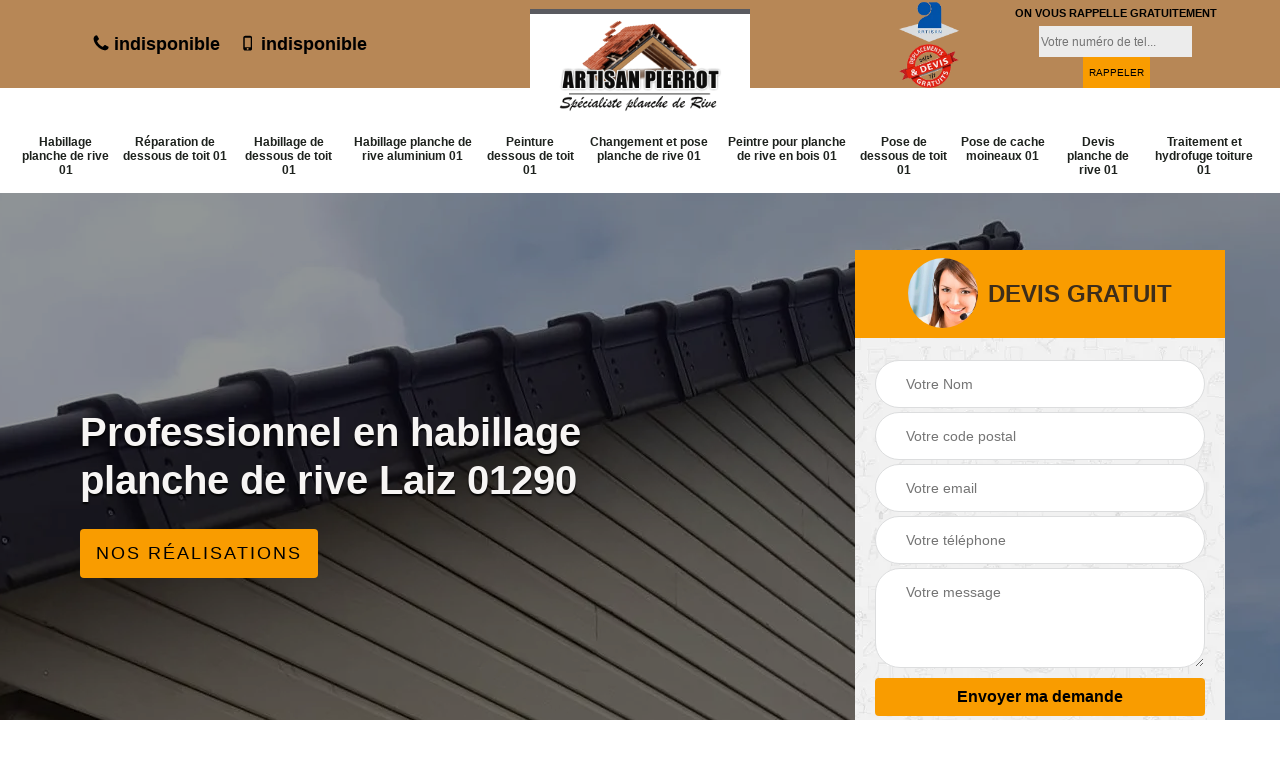

--- FILE ---
content_type: text/html; charset=UTF-8
request_url: https://www.habillage-rive-01.fr/entreprise-habillage-planche-rive-laiz-01290
body_size: 5373
content:
<!DOCTYPE html>
<html dir="ltr" lang="fr-FR">
<head>
		<meta charset="UTF-8" />
    <meta name=viewport content="width=device-width, initial-scale=1.0, minimum-scale=1.0 maximum-scale=1.0">
    <meta http-equiv="content-type" content="text/html; charset=UTF-8" >
    <title>Professionnel en habillage planche de rive à Laiz tel: 04.82.29.65.62</title>
        <meta name="description" content="Excellent couvreur à Laiz 01290, Artisan Pierrot se met à votre service pour effectuer un habillage de planche de rive. Travail effectué minutieusement. Tarif raisonnable">        
    <link rel="shortcut icon" href="/skins/default/images/favicon.ico" type="image/x-icon">
	  <link rel="icon" href="/skins/default/images/favicon.ico" type="image/x-icon">
    <link href="/skins/default/css/style.css" rel="stylesheet" type="text/css"/>
    <link rel="preconnect" href="https://www.googletagmanager.com">
    <link rel="preconnect" href="https://nominatim.openstreetmap.org">    
</head>
<body class="Desktop ville">
    
    <section class="topNavigation"><div class="container"><div class="row align-items-center"><div class="col-md-4 col-sm-6 text-center text-md-left"><div class="telTopNav"><a href="tel:indisponible"><img loading="lazy" src="/skins/default/images/img/phone.svg" alt="fixe" width="16" height="20"> indisponible</a><a href="tel:indisponible"><img loading="lazy" src="/skins/default/images/img/mobile.svg" alt="portable" width="16" height="16"> indisponible</a></div></div><div class="col-md-4 col-sm-12 text-center"><a href="/" title="Artisan Pierrot" class="logo"><img loading="lazy" src="/skins/default/images/logo.png" alt="Artisan Pierrot" width="192" height="110"></a></div><div class="col-md-4 col-sm-6 text-center d-md-flex"><div class="custom_info_logo"><img loading="lazy" src="/skins/default/images/img/logo_artisan.webp" alt="Artisan" width="60" height="40"><img loading="lazy" src="/skins/default/images/img/logo_devisGratuit.webp" alt="Devis Gratuit" width="60" height="44"></div><div class="custom_rappel_top"><strong>On vous rappelle gratuitement</strong><form action="/message.php" method="post" id="rappel_immediat"><input type="text" name="mail" id="mail2" value=""><input type="hidden" name="type" value="rappel"><input type="text" name="numtel" required="" placeholder="Votre numéro de tel..." class="form-input"><input type="submit" name="OK" value="RAPPELER" class=" btn btn-submit"></form></div></div></div></div></section><header  class="header headroom"><div class="page-header-inner"><div class="menu-site"><div class="container"><nav class="nav"><ul class="nav-list"><li class="nav-item"><a href="/">Habillage planche de rive 01</a></li><li class="nav-item"><a href="entreprise-reparation-dessous-toit-ain-01">Réparation de dessous de toit 01</a></li><li class="nav-item"><a href="entreprise-habilage-dessous-toit-ain-01">Habillage de dessous de toit 01</a></li><li class="nav-item"><a href="entreprise-habillage-planche-rive-aluminium-ain-01">Habillage planche de rive aluminium 01</a></li><li class="nav-item"><a href="entreprise-peinture-dessous-toit-ain-01">Peinture dessous de toit 01</a></li><li class="nav-item"><a href="entreprise-changement-pose-planche-rive-ain-01">Changement et pose planche de rive 01</a></li><li class="nav-item"><a href="artisan-peintre-planche-rive-bois-ain-01">Peintre pour planche de rive en bois 01</a></li><li class="nav-item"><a href="entreprise-pose-dessous-toit-ain-01">Pose de dessous de toit 01</a></li><li class="nav-item"><a href="entreprise-pose-cache-moineaux-ain-01">Pose de cache moineaux 01</a></li><li class="nav-item"><a href="devis-planche-rive-ain-01">Devis planche de rive 01</a></li><li class="nav-item"><a href="traitement-et-hydrofuge-toiture-ain-01">Traitement et hydrofuge toiture 01</a></li></ul></nav></div></div></div></header>
    <div class="homeslider"><div class="ContainerSlider"><div class="slider"><div class="fullImg" style="background-image: url(/skins/default/images/img/bg-30.webp);"></div></div><div class="caption"><div class="container"><div class="row align-items-center justify-content-between"><div class="col-md-7"><div class="captionText"><h1 class="titire-slider">Professionnel en habillage planche de rive Laiz 01290</h1><a href="/realisations" class="btn btn-rea">Nos réalisations</a></div></div><div class="col-lg-4 col-md-5"><div class="Devisgratuit"><div id="titreDevis" class="d-md-flex align-items-center justify-content-center"><span class="call"><img loading="lazy" src="/skins/default/images/img/call.webp" alt="Devis gratuit" width="70" height="70"></span><div class="text-center h3">Devis gratuit</div></div><form action="/message.php" method="post" id="FormDevis"><input type="text" name="mail" id="mail" value=""><input type="text" name="nom" required="" class="form-input" placeholder="Votre Nom"><input type="text" name="code_postal" required="" class="form-input" placeholder="Votre code postal"><input type="text" name="email" required="" class="form-input" placeholder="Votre email"><input type="text" name="telephone" required="" class="form-input" placeholder="Votre téléphone"><textarea name="message" required="" class="form-input" placeholder="Votre message"></textarea><input type="submit" value="Envoyer ma demande" class="btn btn-submit"></form></div></div></div></div></div></div></div><div class="Contenu"><div class="container"><div class="corps"><div class="row"><div class="col-lg-8"><div class="mainleft"><div class="contenublock"><div class="Block Block0"><div class="bloc-une"><h2>Prestation en rénovation ou changement de cache moineau </h2><p>Face à l’état insatisfaisant d’une cache moineau, il est considérable comme bonne solution de pratiquer un travail de rénovation ou changement de cette pièce en mauvais état. Clairement, il faut choisir la bonne option qui répond absolument à l’état de la planche de rive. Il faut savoir que seulement le professionnel en travaux pour la couverture de la maison qui dispose la compétence nécessaire pour garantir le bon choix de la solution à réaliser ainsi que le déroulement de tous les travaux. 
</p></div></div><div class="Block Block1"><div class="row"><div class="col-md-4 d-flex"><div class="bgImgF" style="background-image: url(/photos/4930549-habillage-planche-de-rive-2.jpg)"></div></div><div class="col-md-8"><div class="bloc-une"><h2>Vous souhaitez habiller vos rives en PVC ? appelez Artisan Pierrot</h2><p>Vous êtes fascinés par les matériaux en PVC et vous souhaitez l’opter pour l’habillage de vos rives ? vous faites le bon choix ! en effet, le PVC est le matériau jugé le plus résistant et solide, il est facile à façonner et est aussi pérenne. Si vous souhaitez protéger vos planches de rive, ce matériau est idéal. Pour sa pose, appelez Artisan Pierrot. Nous sommes qualifiés en ce domaine et nous vous offrirons une intervention de qualité. Alors faites-nous confiance et bénéficiez de nos tarifs onéreux. 
</p></div></div></div></div><div class="Block Block2"><div class="row"><div class="col-md-4 d-flex"><div class="bgImgF" style="background-image: url(/photos/4930549-habillage-planche-de-rive-3.jpg)"></div></div><div class="col-md-8"><div class="bloc-une"><h2>A Laiz, Artisan Pierrot est l’entreprise de renom en habillage de planches de rive </h2><p>Vous voulez contacter un professionnel pour confier vos planches de rive ? l’entreprise Artisan Pierrot est prête à vous offrir une meilleure prestation. Contactez-nous, avec des équipes qualifiées, ayant suivie des formations en ce domaine, vous serez totalement satisfait. Nous avons œuvré depuis des années à Laiz alors n’hésitez pas à nous contacter. Avec des prix moins couteux, nous vous donnerons un devis détaillé, n’ayez pas peur, ceci est sans engagement. Venez chez nous et découvrez toutes nos prestations !
</p></div></div></div></div><div class="Block Block3"><h2 class="accordion">Matériels de revêtement de planche de rive</h2><div class="panelV"><p>L’aluminium laqué et le pvc sont des matériels d’habillage d’une planche de rive. Que vous ayez un budget élevé ou assez bas, rassurez-vous que vous pouvez toujours finir la mise en route de votre projet de revêtement de votre dessous de toit. Parce que tout d’abord, les outils de revêtement d’une cache moineau est disponible à une grande variété de prix. Et ensuite, nous faisons de notre mieux pour que le tarif de notre service soit abordable. Si vous souhaitez avoir plus d’information, veuillez-nous appeler.
</p></div></div><div class="Block Block4"><h2 class="accordion">Artisan Pierrot, l’expert à Laiz pour un habillage parfait</h2><div class="panelV"><p>Vous voulez garantir la durabilité de votre toiture ? l’habillage de planches de rive est une option. Etant un élément protégeant vos charpentes et vos combles des intempéries et des intrusions des oiseaux ou des volatiles, les planches de rive doivent être bien habillées. Plusieurs matériaux peuvent être optés pour un meilleur esthétique, alu, PVC, bois, etc… Pour choisir le matériau de qualité, appelez Artisan Pierrot, nous vous garantissons un habillage parfait dans de bonnes conditions et avec des prix compétitifs. 
</p></div></div><div class="Block Block5"><h2 class="accordion">Artisan Pierrot, couvreur pour votre devis d’habillage de planche de rive</h2><div class="panelV"><p>Si vous envisagez habiller votre dessous de toit avec l’alu laqué ou le pvc, nous vous invitons de ne pas rater l’aide que nous proposons aux porteurs de ce projet. En tant que couvreur professionnel, nous avons la connaissance indispensable en système de réalisation de cette activité. Et cela est entièrement prouvable sur une étude de devis de votre projet. Notre devis pourrait être utilisé comme guide préparatif de tous les travaux. Une demande de cette estimation se fait gratuitement. 
</p></div></div><div class="Block Block6"><h2 class="accordion">Habillage de planches de rive : un devis détaillé avec Artisan Pierrot </h2><div class="panelV"><p>Vous n’avez aucune idée du budget à préparer pour un habillage de planches de rive ? appelez Artisan Pierrot, le spécialiste reconnu en ce domaine dans les environs de Laiz. Chez nous, vous obtiendrez un devis détaillé et ceci vous sera octroyé gratuitement sans engagement. Pour ce faire, nous viendrons chez vous pour déterminer les travaux à réaliser, aussi, cela vous aidera à éviter les arnaqueurs et les dépenses surprises. Alors soyez rassuré et appelez-nous directement ! 
</p></div></div><div class="Block Block7"><h2 class="accordion">Pour des planches de rive pérennes, contactez Artisan Pierrot</h2><div class="panelV"><p>Vous remarquez que vos planches de rive se détériorent peu à peu ? appelez l’entreprise Artisan Pierrot pour bien les réparer. Outre la réparation, n’oublie pas l’habillage de planches de rive, cela protègera ces dernières des nuisances des intempéries. Vous pouvez choisir entre le PVC, l’alu ou le bois, mais pour ne pas faire d’erreur, contactez Artisan Pierrot dans le 01290, nous vous conseillons le matériau d’habillage de qualité en respectant votre goût. Aussi, appelez-nous et vous serez totalement satisfait !  
</p></div></div><div class="Block Block8"><h2 class="accordion">Vous désirez habiller le dessous de votre toit ? Artisan Pierrot vous offre ses services ! </h2><div class="panelV"><p>Saviez-vous que le dessous de votre toit nécessite une véritable protection afin d’éviter l’intrusion des oiseaux dans les combles et les dégâts néfastes des intempéries ?  S’il n’est pas encore habillé, ne vous attardez pas à l’effectuer. Retenez bien que l’habillage du dessous de toit procure une réelle protection et un bel esthétique à votre maison, aussi, pour un résultat satisfaisant, faites-appel à un professionnel du 01290. Ayant effectué ce métier depuis de longues années, Artisan Pierrot vous offrira un service impeccable avec des tarifs imbattables. 
</p></div></div><div class="Block Block9"><h2 class="accordion">Garantir la pérennité de votre toit en habillant les planches de rive avec Artisan Pierrot</h2><div class="panelV"><p>Saviez-vous que les planches de rive jouent des rôles importants sur votre toit ? elles protègent principalement vos charpentes et vos rives des différentes agressions externes, telles que les intempéries, les aléas climatiques, etc… Afin d’obtenir une toiture pérenne et solide, nous vous conseillons de bien habiller vos planches de rive pour que ces dernières puissent effectuer pleinement ses missions. A Laiz, Artisan Pierrot vous offre de meilleures prestations, alors appelez-nous, nous vous offrirons des prix compétitifs. 
</p></div></div><div class="Block Block10"><h2 class="accordion">Entreprise réputée en habillage de planche de rive à Laiz</h2><div class="panelV"><p>Ceux qui vivent à Laiz 01290 n’ont plus besoin de trouver une bonne entreprise réalisatrice de leurs projets d’habillage de la planche de rive. Parce que nous sommes déjà dans votre zone d’habitation. Artisan Pierrot est une société experte et très réputée en service d’habillage de tout type de planche de rive. Nous avons la compétence suffisante pour garantir le bon accomplissement de notre service. Si vous souhaitez être sûr du résultat le plus fiable pour votre cache moineau, appelez-nous !
</p></div></div><div class="accordeon-inner"></div></div></div></div><div class="col-lg-4"><div class="mainright"><img loading="lazy" src="/photos/4930549-habillage-planche-de-rive-1.jpg" alt="habillage-planche-de-rive" width="370" height="370"><div class="Devisgratuit"><div class="engagement"><div class="h3">Nos engagements</div><ul class="eng-liste"><li>Devis et déplacement gratuits</li><li>Sans engagement</li><li>Artisan passionné</li><li>Prix imbattable</li><li>Travail de qualité</li></ul></div><div class="telDevis"><p class="tel"><a href="tel:indisponible"><img loading="lazy" src="/skins/default/images/img/phone.svg" alt="fixe" width="16" height="16" /> indisponible</a></p><p class="tel"><a href="tel:indisponible"><img loading="lazy" src="/skins/default/images/img/mobile.svg" alt="portable" width="16" height="16" /> indisponible</a></p></div></div><div class="MapRight"><div class="h3">Nous localiser</div><span class="d-block text-center">Habillage planche de rive   Laiz</span><div id="Map"></div><p class="d-flex align-items-center adr"><img loading="lazy" src="/skins/default/images/img/map.svg" alt="adresse" width="18" height="32" /><span>indisponible</span></p></div></div></div></div></div></div></div><div class="categoriesList"><div class="container"><div class="mainleft Services"><b class="Titre h2">Autres services</b><div class="Liens"><a href="/entreprise-pose-cache-moineaux-laiz-01290"><img loading="lazy" src="/skins/default/images/img/angle-right.svg" alt="" width="11" height="32"> Pose de cache moineaux Laiz</a><a href="/entreprise-pose-dessous-toit-laiz-01290"><img loading="lazy" src="/skins/default/images/img/angle-right.svg" alt="" width="11" height="32"> Pose de dessous de toit Laiz</a><a href="/artisan-peintre-planche-rive-bois-laiz-01290"><img loading="lazy" src="/skins/default/images/img/angle-right.svg" alt="" width="11" height="32"> Peintre pour planche de rive en bois Laiz</a><a href="/entreprise-changement-pose-planche-rive-laiz-01290"><img loading="lazy" src="/skins/default/images/img/angle-right.svg" alt="" width="11" height="32"> Changement et pose planche de rive Laiz</a><a href="/entreprise-peinture-dessous-toit-laiz-01290"><img loading="lazy" src="/skins/default/images/img/angle-right.svg" alt="" width="11" height="32"> Peinture dessous de toit Laiz</a><a href="/entreprise-habillage-planche-rive-aluminium-laiz-01290"><img loading="lazy" src="/skins/default/images/img/angle-right.svg" alt="" width="11" height="32"> Habillage planche de rive aluminium Laiz</a><a href="/entreprise-habilage-dessous-toit-laiz-01290"><img loading="lazy" src="/skins/default/images/img/angle-right.svg" alt="" width="11" height="32"> Habillage de dessous de toit Laiz</a><a href="/entreprise-reparation-dessous-toit-laiz-01290"><img loading="lazy" src="/skins/default/images/img/angle-right.svg" alt="" width="11" height="32"> Réparation de dessous de toit Laiz</a><a href="/devis-planche-rive-laiz-01290"><img loading="lazy" src="/skins/default/images/img/angle-right.svg" alt="" width="11" height="32"> Devis planche de rive Laiz</a><a href="/traitement-et-hydrofuge-toiture-laiz-01290"><img loading="lazy" src="/skins/default/images/img/angle-right.svg" alt="" width="11" height="32"> Artisan traitement et hydrofuge de toiture Laiz 01290</a></div></div></div></div>
    <footer id="footer"><div class="container"><div class="d-md-flex justify-content-between align-items-center"><p class="copyright"><a href="/" title="Artisan Pierrot" class="logo-footer"><img loading="lazy" src="/skins/default/images/logo.png" alt="Artisan Pierrot" width="200" height="115"></a></p><p class="tel-footer"><img loading="lazy" src="/skins/default/images/img/phone.svg" alt="tel" width="26" height="26"><span><span><a href="tel:indisponible">indisponible</a></span><span><a href="tel:indisponible">indisponible</a></span></span></p><div class="adresse"><img loading="lazy" src="/skins/default/images/img/map.svg" alt="adresse" width="26" height="26"><div><span>indisponible</span></div></div></div><div class="copyright mobilC"><span>©2023 - 2026 Tout droit réservé - <a href="/mentions-legales" title="Mentions légales">Mentions légales</a></span></div></div></footer>
</body>

<script src="/js/jquery-3.6.0.min.js"></script>
<script src="/js/scripts.js"></script>
<script src="skins/default/js/slick.min.js"></script>

<script src="/js/swipebox/src/js/jquery.swipebox.min.js"></script>
<link href="/js/swipebox/src/css/swipebox.min.css" rel="stylesheet" type="text/css"/>

<script type="text/javascript">		
	var Support = 'Desktop';
	$(document).ready(function(){
		// Js lancés une fois la page chargée
				$( '.swipebox' ).swipebox();
			
		          initAnalytics('_');
		
        // Append the mobile icon nav
        $('.nav-mobile').click(function(){ $('.menu-site').toggle(); });


        //slider
		
        $('.slider').slick({
          arrows: false,
          fade:true,
          speed: 900,
          autoplay:true,
          pauseOnHover:false,
          autoplaySpeed: 3000
        })
        $('#competenceListe').slick({
          arrows: false,
          slidesToShow: 3,
          slidesToScroll: 1,
          speed: 900,
          autoplay:true,
          pauseOnHover:false,
          autoplaySpeed: 3000,
          responsive: [
            {
              breakpoint: 1024,
              settings: {
                slidesToShow: 2,
                slidesToScroll: 2,
              }
            }
          ]
        })

        //accordeon
        $('.contenublock').find('.accordeon-inner').append($('.Block3, .Block4, .Block5, .Block6, .Block7, .Block8, .Block9, .Block10'));
        var acc = document.getElementsByClassName("accordion");
        var i;

        for (i = 0; i < acc.length; i++) {
            acc[i].onclick = function(){
                this.classList.toggle("active");
                this.nextElementSibling.classList.toggle("show");
            }
        }
	});
</script>
<link rel="stylesheet" href="/js/leaflet/leaflet.css" />
<script src="/js/leaflet/leaflet.js"></script>
<script src="/js/map.js"></script>
<script>initMap('France',16);</script>
</html>


--- FILE ---
content_type: text/html; charset=UTF-8
request_url: https://www.habillage-rive-01.fr/ajax.php
body_size: -551
content:
{"code_google_tags":"","code_analytics":"G-F34PN8N3YR","RGPD":null,"dbg":["Erreur  n'est pas reconnu."]}

--- FILE ---
content_type: image/svg+xml
request_url: https://www.habillage-rive-01.fr/skins/default/images/img/angle-right.svg
body_size: -389
content:
<!-- Generated by IcoMoon.io -->
<svg version="1.1" xmlns="http://www.w3.org/2000/svg" width="11" height="32" viewBox="0 0 11 32">
<title>angle-right</title>
<path d="M10.635 17.137c0 0.143-0.072 0.304-0.179 0.411l-8.33 8.33c-0.107 0.107-0.268 0.179-0.411 0.179s-0.304-0.072-0.411-0.179l-0.894-0.894c-0.107-0.107-0.179-0.25-0.179-0.411 0-0.143 0.071-0.304 0.179-0.411l7.025-7.025-7.025-7.025c-0.107-0.107-0.179-0.268-0.179-0.411s0.071-0.304 0.179-0.411l0.894-0.894c0.107-0.107 0.268-0.179 0.411-0.179s0.304 0.072 0.411 0.179l8.33 8.33c0.107 0.107 0.179 0.268 0.179 0.411z"></path>
</svg>


--- FILE ---
content_type: image/svg+xml
request_url: https://www.habillage-rive-01.fr/skins/default/images/img/mobile.svg
body_size: -386
content:
<!-- Generated by IcoMoon.io -->
<svg version="1.1" xmlns="http://www.w3.org/2000/svg" width="32" height="32" viewBox="0 0 32 32">
<title>mobile</title>
<path d="M21.333 23.429v-18.706h-12.012v18.706h12.012zM15.327 28.747q0.813 0 1.408-0.594t0.594-1.408-0.594-1.408-1.408-0.594-1.408 0.594-0.594 1.408 0.594 1.408 1.408 0.594zM20.708 0.719q1.376 0 2.346 1.001t0.97 2.377v22.647q0 1.376-0.97 2.377t-2.346 1.001h-10.698q-1.376 0-2.346-1.001t-0.97-2.377v-22.647q0-1.376 0.97-2.377t2.346-1.001h10.698z"></path>
</svg>
